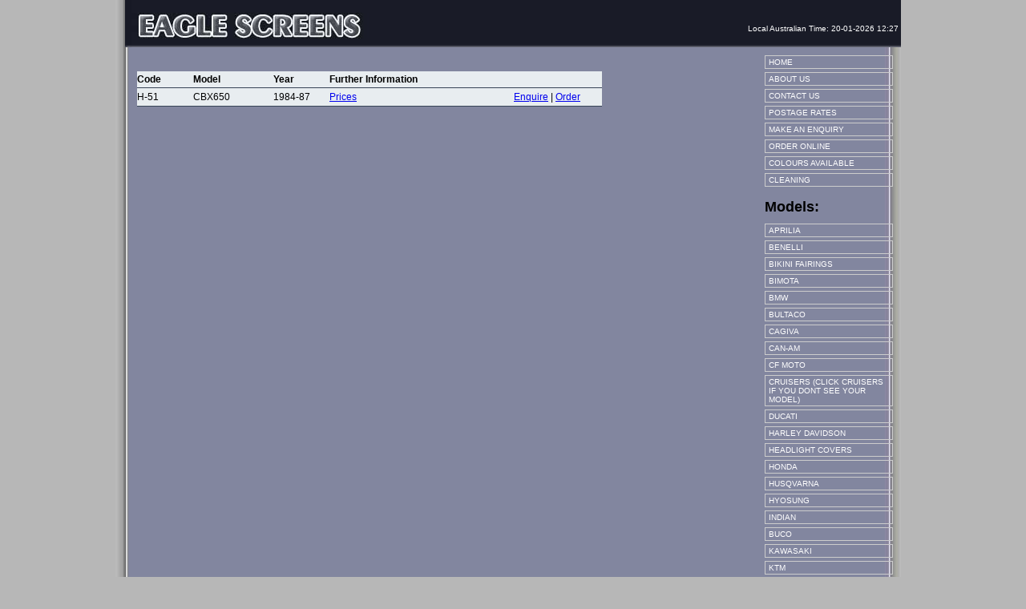

--- FILE ---
content_type: text/html; charset=UTF-8
request_url: https://www.eaglescreens.com.au/product/honda55/
body_size: 9961
content:
<!DOCTYPE html PUBLIC "-//W3C//DTD XHTML 1.0 Transitional//EN" "http://www.w3.org/TR/xhtml1/DTD/xhtml1-transitional.dtd">
<html xmlns="http://www.w3.org/1999/xhtml" lang="en-US">
<head profile="http://gmpg.org/xfn/11">
<meta http-equiv="Content-Type" content="text/html; charset=UTF-8" />
<title>H-51 • Eagle Screens Australia Eagle Screens Australia</title>

<link rel="stylesheet" href="https://www.eaglescreens.com.au/wp-content/themes/eagle/style.css" type="text/css" media="screen" />
<link rel="pingback" href="https://www.eaglescreens.com.au/xmlrpc.php" />
	<style>img:is([sizes="auto" i], [sizes^="auto," i]) { contain-intrinsic-size: 3000px 1500px }</style>
	
		<!-- All in One SEO 4.1.1.2 -->
		<meta name="robots" content="max-snippet:-1, max-image-preview:large, max-video-preview:-1"/>
		<link rel="canonical" href="https://www.eaglescreens.com.au/product/honda55/" />
		<meta name="google" content="nositelinkssearchbox" />
		<script type="application/ld+json" class="aioseo-schema">
			{"@context":"https:\/\/schema.org","@graph":[{"@type":"WebSite","@id":"https:\/\/www.eaglescreens.com.au\/#website","url":"https:\/\/www.eaglescreens.com.au\/","name":"Eagle Screens Australia","description":"Motorcycle Windscreens","publisher":{"@id":"https:\/\/www.eaglescreens.com.au\/#organization"}},{"@type":"Organization","@id":"https:\/\/www.eaglescreens.com.au\/#organization","name":"Eagle Screens Australia","url":"https:\/\/www.eaglescreens.com.au\/","logo":{"@type":"ImageObject","@id":"https:\/\/www.eaglescreens.com.au\/#organizationLogo","url":"https:\/\/www.eaglescreens.com.au\/wp-content\/uploads\/2021\/03\/Logo-Single.jpg","width":"252","height":"54"},"image":{"@id":"https:\/\/www.eaglescreens.com.au\/#organizationLogo"}},{"@type":"BreadcrumbList","@id":"https:\/\/www.eaglescreens.com.au\/product\/honda55\/#breadcrumblist","itemListElement":[{"@type":"ListItem","@id":"https:\/\/www.eaglescreens.com.au\/#listItem","position":"1","item":{"@id":"https:\/\/www.eaglescreens.com.au\/#item","name":"Home","description":"bmw, ducati, triumph, yamaha, kawasaki, honda, suzuki, dr650, aprilia, cagiva, harley, buell, ebr, bimota, indian, ktm, moto guzzi, motorcycle windscreens, screens, shields, Motorbike screens, eaglescreens, fairings,oem, laverda, bike screens,","url":"https:\/\/www.eaglescreens.com.au\/"},"nextItem":"https:\/\/www.eaglescreens.com.au\/product\/honda55\/#listItem"},{"@type":"ListItem","@id":"https:\/\/www.eaglescreens.com.au\/product\/honda55\/#listItem","position":"2","item":{"@id":"https:\/\/www.eaglescreens.com.au\/product\/honda55\/#item","name":"H-51","url":"https:\/\/www.eaglescreens.com.au\/product\/honda55\/"},"previousItem":"https:\/\/www.eaglescreens.com.au\/#listItem"}]},{"@type":"Person","@id":"https:\/\/www.eaglescreens.com.au\/author\/john\/#author","url":"https:\/\/www.eaglescreens.com.au\/author\/john\/","name":"john"},{"@type":"ItemPage","@id":"https:\/\/www.eaglescreens.com.au\/product\/honda55\/#itempage","url":"https:\/\/www.eaglescreens.com.au\/product\/honda55\/","name":"H-51 \u2022 Eagle Screens Australia","inLanguage":"en-US","isPartOf":{"@id":"https:\/\/www.eaglescreens.com.au\/#website"},"breadcrumb":{"@id":"https:\/\/www.eaglescreens.com.au\/product\/honda55\/#breadcrumblist"},"author":"https:\/\/www.eaglescreens.com.au\/product\/honda55\/#author","creator":"https:\/\/www.eaglescreens.com.au\/product\/honda55\/#author","datePublished":"2011-09-22T06:28:38+00:00","dateModified":"2020-04-20T05:50:02+00:00"}]}
		</script>
		<!-- All in One SEO -->

		<!-- This site uses the Google Analytics by MonsterInsights plugin v9.11.1 - Using Analytics tracking - https://www.monsterinsights.com/ -->
							<script src="//www.googletagmanager.com/gtag/js?id=G-0136D8GGSJ"  data-cfasync="false" data-wpfc-render="false" type="text/javascript" async></script>
			<script data-cfasync="false" data-wpfc-render="false" type="text/javascript">
				var mi_version = '9.11.1';
				var mi_track_user = true;
				var mi_no_track_reason = '';
								var MonsterInsightsDefaultLocations = {"page_location":"https:\/\/www.eaglescreens.com.au\/product\/honda55\/"};
								if ( typeof MonsterInsightsPrivacyGuardFilter === 'function' ) {
					var MonsterInsightsLocations = (typeof MonsterInsightsExcludeQuery === 'object') ? MonsterInsightsPrivacyGuardFilter( MonsterInsightsExcludeQuery ) : MonsterInsightsPrivacyGuardFilter( MonsterInsightsDefaultLocations );
				} else {
					var MonsterInsightsLocations = (typeof MonsterInsightsExcludeQuery === 'object') ? MonsterInsightsExcludeQuery : MonsterInsightsDefaultLocations;
				}

								var disableStrs = [
										'ga-disable-G-0136D8GGSJ',
									];

				/* Function to detect opted out users */
				function __gtagTrackerIsOptedOut() {
					for (var index = 0; index < disableStrs.length; index++) {
						if (document.cookie.indexOf(disableStrs[index] + '=true') > -1) {
							return true;
						}
					}

					return false;
				}

				/* Disable tracking if the opt-out cookie exists. */
				if (__gtagTrackerIsOptedOut()) {
					for (var index = 0; index < disableStrs.length; index++) {
						window[disableStrs[index]] = true;
					}
				}

				/* Opt-out function */
				function __gtagTrackerOptout() {
					for (var index = 0; index < disableStrs.length; index++) {
						document.cookie = disableStrs[index] + '=true; expires=Thu, 31 Dec 2099 23:59:59 UTC; path=/';
						window[disableStrs[index]] = true;
					}
				}

				if ('undefined' === typeof gaOptout) {
					function gaOptout() {
						__gtagTrackerOptout();
					}
				}
								window.dataLayer = window.dataLayer || [];

				window.MonsterInsightsDualTracker = {
					helpers: {},
					trackers: {},
				};
				if (mi_track_user) {
					function __gtagDataLayer() {
						dataLayer.push(arguments);
					}

					function __gtagTracker(type, name, parameters) {
						if (!parameters) {
							parameters = {};
						}

						if (parameters.send_to) {
							__gtagDataLayer.apply(null, arguments);
							return;
						}

						if (type === 'event') {
														parameters.send_to = monsterinsights_frontend.v4_id;
							var hookName = name;
							if (typeof parameters['event_category'] !== 'undefined') {
								hookName = parameters['event_category'] + ':' + name;
							}

							if (typeof MonsterInsightsDualTracker.trackers[hookName] !== 'undefined') {
								MonsterInsightsDualTracker.trackers[hookName](parameters);
							} else {
								__gtagDataLayer('event', name, parameters);
							}
							
						} else {
							__gtagDataLayer.apply(null, arguments);
						}
					}

					__gtagTracker('js', new Date());
					__gtagTracker('set', {
						'developer_id.dZGIzZG': true,
											});
					if ( MonsterInsightsLocations.page_location ) {
						__gtagTracker('set', MonsterInsightsLocations);
					}
										__gtagTracker('config', 'G-0136D8GGSJ', {"forceSSL":"true","link_attribution":"true"} );
										window.gtag = __gtagTracker;										(function () {
						/* https://developers.google.com/analytics/devguides/collection/analyticsjs/ */
						/* ga and __gaTracker compatibility shim. */
						var noopfn = function () {
							return null;
						};
						var newtracker = function () {
							return new Tracker();
						};
						var Tracker = function () {
							return null;
						};
						var p = Tracker.prototype;
						p.get = noopfn;
						p.set = noopfn;
						p.send = function () {
							var args = Array.prototype.slice.call(arguments);
							args.unshift('send');
							__gaTracker.apply(null, args);
						};
						var __gaTracker = function () {
							var len = arguments.length;
							if (len === 0) {
								return;
							}
							var f = arguments[len - 1];
							if (typeof f !== 'object' || f === null || typeof f.hitCallback !== 'function') {
								if ('send' === arguments[0]) {
									var hitConverted, hitObject = false, action;
									if ('event' === arguments[1]) {
										if ('undefined' !== typeof arguments[3]) {
											hitObject = {
												'eventAction': arguments[3],
												'eventCategory': arguments[2],
												'eventLabel': arguments[4],
												'value': arguments[5] ? arguments[5] : 1,
											}
										}
									}
									if ('pageview' === arguments[1]) {
										if ('undefined' !== typeof arguments[2]) {
											hitObject = {
												'eventAction': 'page_view',
												'page_path': arguments[2],
											}
										}
									}
									if (typeof arguments[2] === 'object') {
										hitObject = arguments[2];
									}
									if (typeof arguments[5] === 'object') {
										Object.assign(hitObject, arguments[5]);
									}
									if ('undefined' !== typeof arguments[1].hitType) {
										hitObject = arguments[1];
										if ('pageview' === hitObject.hitType) {
											hitObject.eventAction = 'page_view';
										}
									}
									if (hitObject) {
										action = 'timing' === arguments[1].hitType ? 'timing_complete' : hitObject.eventAction;
										hitConverted = mapArgs(hitObject);
										__gtagTracker('event', action, hitConverted);
									}
								}
								return;
							}

							function mapArgs(args) {
								var arg, hit = {};
								var gaMap = {
									'eventCategory': 'event_category',
									'eventAction': 'event_action',
									'eventLabel': 'event_label',
									'eventValue': 'event_value',
									'nonInteraction': 'non_interaction',
									'timingCategory': 'event_category',
									'timingVar': 'name',
									'timingValue': 'value',
									'timingLabel': 'event_label',
									'page': 'page_path',
									'location': 'page_location',
									'title': 'page_title',
									'referrer' : 'page_referrer',
								};
								for (arg in args) {
																		if (!(!args.hasOwnProperty(arg) || !gaMap.hasOwnProperty(arg))) {
										hit[gaMap[arg]] = args[arg];
									} else {
										hit[arg] = args[arg];
									}
								}
								return hit;
							}

							try {
								f.hitCallback();
							} catch (ex) {
							}
						};
						__gaTracker.create = newtracker;
						__gaTracker.getByName = newtracker;
						__gaTracker.getAll = function () {
							return [];
						};
						__gaTracker.remove = noopfn;
						__gaTracker.loaded = true;
						window['__gaTracker'] = __gaTracker;
					})();
									} else {
										console.log("");
					(function () {
						function __gtagTracker() {
							return null;
						}

						window['__gtagTracker'] = __gtagTracker;
						window['gtag'] = __gtagTracker;
					})();
									}
			</script>
							<!-- / Google Analytics by MonsterInsights -->
		<script type="text/javascript">
/* <![CDATA[ */
window._wpemojiSettings = {"baseUrl":"https:\/\/s.w.org\/images\/core\/emoji\/16.0.1\/72x72\/","ext":".png","svgUrl":"https:\/\/s.w.org\/images\/core\/emoji\/16.0.1\/svg\/","svgExt":".svg","source":{"concatemoji":"https:\/\/www.eaglescreens.com.au\/wp-includes\/js\/wp-emoji-release.min.js?ver=6.8.3"}};
/*! This file is auto-generated */
!function(s,n){var o,i,e;function c(e){try{var t={supportTests:e,timestamp:(new Date).valueOf()};sessionStorage.setItem(o,JSON.stringify(t))}catch(e){}}function p(e,t,n){e.clearRect(0,0,e.canvas.width,e.canvas.height),e.fillText(t,0,0);var t=new Uint32Array(e.getImageData(0,0,e.canvas.width,e.canvas.height).data),a=(e.clearRect(0,0,e.canvas.width,e.canvas.height),e.fillText(n,0,0),new Uint32Array(e.getImageData(0,0,e.canvas.width,e.canvas.height).data));return t.every(function(e,t){return e===a[t]})}function u(e,t){e.clearRect(0,0,e.canvas.width,e.canvas.height),e.fillText(t,0,0);for(var n=e.getImageData(16,16,1,1),a=0;a<n.data.length;a++)if(0!==n.data[a])return!1;return!0}function f(e,t,n,a){switch(t){case"flag":return n(e,"\ud83c\udff3\ufe0f\u200d\u26a7\ufe0f","\ud83c\udff3\ufe0f\u200b\u26a7\ufe0f")?!1:!n(e,"\ud83c\udde8\ud83c\uddf6","\ud83c\udde8\u200b\ud83c\uddf6")&&!n(e,"\ud83c\udff4\udb40\udc67\udb40\udc62\udb40\udc65\udb40\udc6e\udb40\udc67\udb40\udc7f","\ud83c\udff4\u200b\udb40\udc67\u200b\udb40\udc62\u200b\udb40\udc65\u200b\udb40\udc6e\u200b\udb40\udc67\u200b\udb40\udc7f");case"emoji":return!a(e,"\ud83e\udedf")}return!1}function g(e,t,n,a){var r="undefined"!=typeof WorkerGlobalScope&&self instanceof WorkerGlobalScope?new OffscreenCanvas(300,150):s.createElement("canvas"),o=r.getContext("2d",{willReadFrequently:!0}),i=(o.textBaseline="top",o.font="600 32px Arial",{});return e.forEach(function(e){i[e]=t(o,e,n,a)}),i}function t(e){var t=s.createElement("script");t.src=e,t.defer=!0,s.head.appendChild(t)}"undefined"!=typeof Promise&&(o="wpEmojiSettingsSupports",i=["flag","emoji"],n.supports={everything:!0,everythingExceptFlag:!0},e=new Promise(function(e){s.addEventListener("DOMContentLoaded",e,{once:!0})}),new Promise(function(t){var n=function(){try{var e=JSON.parse(sessionStorage.getItem(o));if("object"==typeof e&&"number"==typeof e.timestamp&&(new Date).valueOf()<e.timestamp+604800&&"object"==typeof e.supportTests)return e.supportTests}catch(e){}return null}();if(!n){if("undefined"!=typeof Worker&&"undefined"!=typeof OffscreenCanvas&&"undefined"!=typeof URL&&URL.createObjectURL&&"undefined"!=typeof Blob)try{var e="postMessage("+g.toString()+"("+[JSON.stringify(i),f.toString(),p.toString(),u.toString()].join(",")+"));",a=new Blob([e],{type:"text/javascript"}),r=new Worker(URL.createObjectURL(a),{name:"wpTestEmojiSupports"});return void(r.onmessage=function(e){c(n=e.data),r.terminate(),t(n)})}catch(e){}c(n=g(i,f,p,u))}t(n)}).then(function(e){for(var t in e)n.supports[t]=e[t],n.supports.everything=n.supports.everything&&n.supports[t],"flag"!==t&&(n.supports.everythingExceptFlag=n.supports.everythingExceptFlag&&n.supports[t]);n.supports.everythingExceptFlag=n.supports.everythingExceptFlag&&!n.supports.flag,n.DOMReady=!1,n.readyCallback=function(){n.DOMReady=!0}}).then(function(){return e}).then(function(){var e;n.supports.everything||(n.readyCallback(),(e=n.source||{}).concatemoji?t(e.concatemoji):e.wpemoji&&e.twemoji&&(t(e.twemoji),t(e.wpemoji)))}))}((window,document),window._wpemojiSettings);
/* ]]> */
</script>
<style id='wp-emoji-styles-inline-css' type='text/css'>

	img.wp-smiley, img.emoji {
		display: inline !important;
		border: none !important;
		box-shadow: none !important;
		height: 1em !important;
		width: 1em !important;
		margin: 0 0.07em !important;
		vertical-align: -0.1em !important;
		background: none !important;
		padding: 0 !important;
	}
</style>
<link rel='stylesheet' id='wp-block-library-css' href='https://www.eaglescreens.com.au/wp-includes/css/dist/block-library/style.min.css?ver=6.8.3' type='text/css' media='all' />
<style id='classic-theme-styles-inline-css' type='text/css'>
/*! This file is auto-generated */
.wp-block-button__link{color:#fff;background-color:#32373c;border-radius:9999px;box-shadow:none;text-decoration:none;padding:calc(.667em + 2px) calc(1.333em + 2px);font-size:1.125em}.wp-block-file__button{background:#32373c;color:#fff;text-decoration:none}
</style>
<style id='global-styles-inline-css' type='text/css'>
:root{--wp--preset--aspect-ratio--square: 1;--wp--preset--aspect-ratio--4-3: 4/3;--wp--preset--aspect-ratio--3-4: 3/4;--wp--preset--aspect-ratio--3-2: 3/2;--wp--preset--aspect-ratio--2-3: 2/3;--wp--preset--aspect-ratio--16-9: 16/9;--wp--preset--aspect-ratio--9-16: 9/16;--wp--preset--color--black: #000000;--wp--preset--color--cyan-bluish-gray: #abb8c3;--wp--preset--color--white: #ffffff;--wp--preset--color--pale-pink: #f78da7;--wp--preset--color--vivid-red: #cf2e2e;--wp--preset--color--luminous-vivid-orange: #ff6900;--wp--preset--color--luminous-vivid-amber: #fcb900;--wp--preset--color--light-green-cyan: #7bdcb5;--wp--preset--color--vivid-green-cyan: #00d084;--wp--preset--color--pale-cyan-blue: #8ed1fc;--wp--preset--color--vivid-cyan-blue: #0693e3;--wp--preset--color--vivid-purple: #9b51e0;--wp--preset--gradient--vivid-cyan-blue-to-vivid-purple: linear-gradient(135deg,rgba(6,147,227,1) 0%,rgb(155,81,224) 100%);--wp--preset--gradient--light-green-cyan-to-vivid-green-cyan: linear-gradient(135deg,rgb(122,220,180) 0%,rgb(0,208,130) 100%);--wp--preset--gradient--luminous-vivid-amber-to-luminous-vivid-orange: linear-gradient(135deg,rgba(252,185,0,1) 0%,rgba(255,105,0,1) 100%);--wp--preset--gradient--luminous-vivid-orange-to-vivid-red: linear-gradient(135deg,rgba(255,105,0,1) 0%,rgb(207,46,46) 100%);--wp--preset--gradient--very-light-gray-to-cyan-bluish-gray: linear-gradient(135deg,rgb(238,238,238) 0%,rgb(169,184,195) 100%);--wp--preset--gradient--cool-to-warm-spectrum: linear-gradient(135deg,rgb(74,234,220) 0%,rgb(151,120,209) 20%,rgb(207,42,186) 40%,rgb(238,44,130) 60%,rgb(251,105,98) 80%,rgb(254,248,76) 100%);--wp--preset--gradient--blush-light-purple: linear-gradient(135deg,rgb(255,206,236) 0%,rgb(152,150,240) 100%);--wp--preset--gradient--blush-bordeaux: linear-gradient(135deg,rgb(254,205,165) 0%,rgb(254,45,45) 50%,rgb(107,0,62) 100%);--wp--preset--gradient--luminous-dusk: linear-gradient(135deg,rgb(255,203,112) 0%,rgb(199,81,192) 50%,rgb(65,88,208) 100%);--wp--preset--gradient--pale-ocean: linear-gradient(135deg,rgb(255,245,203) 0%,rgb(182,227,212) 50%,rgb(51,167,181) 100%);--wp--preset--gradient--electric-grass: linear-gradient(135deg,rgb(202,248,128) 0%,rgb(113,206,126) 100%);--wp--preset--gradient--midnight: linear-gradient(135deg,rgb(2,3,129) 0%,rgb(40,116,252) 100%);--wp--preset--font-size--small: 13px;--wp--preset--font-size--medium: 20px;--wp--preset--font-size--large: 36px;--wp--preset--font-size--x-large: 42px;--wp--preset--spacing--20: 0.44rem;--wp--preset--spacing--30: 0.67rem;--wp--preset--spacing--40: 1rem;--wp--preset--spacing--50: 1.5rem;--wp--preset--spacing--60: 2.25rem;--wp--preset--spacing--70: 3.38rem;--wp--preset--spacing--80: 5.06rem;--wp--preset--shadow--natural: 6px 6px 9px rgba(0, 0, 0, 0.2);--wp--preset--shadow--deep: 12px 12px 50px rgba(0, 0, 0, 0.4);--wp--preset--shadow--sharp: 6px 6px 0px rgba(0, 0, 0, 0.2);--wp--preset--shadow--outlined: 6px 6px 0px -3px rgba(255, 255, 255, 1), 6px 6px rgba(0, 0, 0, 1);--wp--preset--shadow--crisp: 6px 6px 0px rgba(0, 0, 0, 1);}:where(.is-layout-flex){gap: 0.5em;}:where(.is-layout-grid){gap: 0.5em;}body .is-layout-flex{display: flex;}.is-layout-flex{flex-wrap: wrap;align-items: center;}.is-layout-flex > :is(*, div){margin: 0;}body .is-layout-grid{display: grid;}.is-layout-grid > :is(*, div){margin: 0;}:where(.wp-block-columns.is-layout-flex){gap: 2em;}:where(.wp-block-columns.is-layout-grid){gap: 2em;}:where(.wp-block-post-template.is-layout-flex){gap: 1.25em;}:where(.wp-block-post-template.is-layout-grid){gap: 1.25em;}.has-black-color{color: var(--wp--preset--color--black) !important;}.has-cyan-bluish-gray-color{color: var(--wp--preset--color--cyan-bluish-gray) !important;}.has-white-color{color: var(--wp--preset--color--white) !important;}.has-pale-pink-color{color: var(--wp--preset--color--pale-pink) !important;}.has-vivid-red-color{color: var(--wp--preset--color--vivid-red) !important;}.has-luminous-vivid-orange-color{color: var(--wp--preset--color--luminous-vivid-orange) !important;}.has-luminous-vivid-amber-color{color: var(--wp--preset--color--luminous-vivid-amber) !important;}.has-light-green-cyan-color{color: var(--wp--preset--color--light-green-cyan) !important;}.has-vivid-green-cyan-color{color: var(--wp--preset--color--vivid-green-cyan) !important;}.has-pale-cyan-blue-color{color: var(--wp--preset--color--pale-cyan-blue) !important;}.has-vivid-cyan-blue-color{color: var(--wp--preset--color--vivid-cyan-blue) !important;}.has-vivid-purple-color{color: var(--wp--preset--color--vivid-purple) !important;}.has-black-background-color{background-color: var(--wp--preset--color--black) !important;}.has-cyan-bluish-gray-background-color{background-color: var(--wp--preset--color--cyan-bluish-gray) !important;}.has-white-background-color{background-color: var(--wp--preset--color--white) !important;}.has-pale-pink-background-color{background-color: var(--wp--preset--color--pale-pink) !important;}.has-vivid-red-background-color{background-color: var(--wp--preset--color--vivid-red) !important;}.has-luminous-vivid-orange-background-color{background-color: var(--wp--preset--color--luminous-vivid-orange) !important;}.has-luminous-vivid-amber-background-color{background-color: var(--wp--preset--color--luminous-vivid-amber) !important;}.has-light-green-cyan-background-color{background-color: var(--wp--preset--color--light-green-cyan) !important;}.has-vivid-green-cyan-background-color{background-color: var(--wp--preset--color--vivid-green-cyan) !important;}.has-pale-cyan-blue-background-color{background-color: var(--wp--preset--color--pale-cyan-blue) !important;}.has-vivid-cyan-blue-background-color{background-color: var(--wp--preset--color--vivid-cyan-blue) !important;}.has-vivid-purple-background-color{background-color: var(--wp--preset--color--vivid-purple) !important;}.has-black-border-color{border-color: var(--wp--preset--color--black) !important;}.has-cyan-bluish-gray-border-color{border-color: var(--wp--preset--color--cyan-bluish-gray) !important;}.has-white-border-color{border-color: var(--wp--preset--color--white) !important;}.has-pale-pink-border-color{border-color: var(--wp--preset--color--pale-pink) !important;}.has-vivid-red-border-color{border-color: var(--wp--preset--color--vivid-red) !important;}.has-luminous-vivid-orange-border-color{border-color: var(--wp--preset--color--luminous-vivid-orange) !important;}.has-luminous-vivid-amber-border-color{border-color: var(--wp--preset--color--luminous-vivid-amber) !important;}.has-light-green-cyan-border-color{border-color: var(--wp--preset--color--light-green-cyan) !important;}.has-vivid-green-cyan-border-color{border-color: var(--wp--preset--color--vivid-green-cyan) !important;}.has-pale-cyan-blue-border-color{border-color: var(--wp--preset--color--pale-cyan-blue) !important;}.has-vivid-cyan-blue-border-color{border-color: var(--wp--preset--color--vivid-cyan-blue) !important;}.has-vivid-purple-border-color{border-color: var(--wp--preset--color--vivid-purple) !important;}.has-vivid-cyan-blue-to-vivid-purple-gradient-background{background: var(--wp--preset--gradient--vivid-cyan-blue-to-vivid-purple) !important;}.has-light-green-cyan-to-vivid-green-cyan-gradient-background{background: var(--wp--preset--gradient--light-green-cyan-to-vivid-green-cyan) !important;}.has-luminous-vivid-amber-to-luminous-vivid-orange-gradient-background{background: var(--wp--preset--gradient--luminous-vivid-amber-to-luminous-vivid-orange) !important;}.has-luminous-vivid-orange-to-vivid-red-gradient-background{background: var(--wp--preset--gradient--luminous-vivid-orange-to-vivid-red) !important;}.has-very-light-gray-to-cyan-bluish-gray-gradient-background{background: var(--wp--preset--gradient--very-light-gray-to-cyan-bluish-gray) !important;}.has-cool-to-warm-spectrum-gradient-background{background: var(--wp--preset--gradient--cool-to-warm-spectrum) !important;}.has-blush-light-purple-gradient-background{background: var(--wp--preset--gradient--blush-light-purple) !important;}.has-blush-bordeaux-gradient-background{background: var(--wp--preset--gradient--blush-bordeaux) !important;}.has-luminous-dusk-gradient-background{background: var(--wp--preset--gradient--luminous-dusk) !important;}.has-pale-ocean-gradient-background{background: var(--wp--preset--gradient--pale-ocean) !important;}.has-electric-grass-gradient-background{background: var(--wp--preset--gradient--electric-grass) !important;}.has-midnight-gradient-background{background: var(--wp--preset--gradient--midnight) !important;}.has-small-font-size{font-size: var(--wp--preset--font-size--small) !important;}.has-medium-font-size{font-size: var(--wp--preset--font-size--medium) !important;}.has-large-font-size{font-size: var(--wp--preset--font-size--large) !important;}.has-x-large-font-size{font-size: var(--wp--preset--font-size--x-large) !important;}
:where(.wp-block-post-template.is-layout-flex){gap: 1.25em;}:where(.wp-block-post-template.is-layout-grid){gap: 1.25em;}
:where(.wp-block-columns.is-layout-flex){gap: 2em;}:where(.wp-block-columns.is-layout-grid){gap: 2em;}
:root :where(.wp-block-pullquote){font-size: 1.5em;line-height: 1.6;}
</style>
<script type="text/javascript" src="https://www.eaglescreens.com.au/wp-content/plugins/google-analytics-for-wordpress/assets/js/frontend-gtag.min.js?ver=9.11.1" id="monsterinsights-frontend-script-js" async="async" data-wp-strategy="async"></script>
<script data-cfasync="false" data-wpfc-render="false" type="text/javascript" id='monsterinsights-frontend-script-js-extra'>/* <![CDATA[ */
var monsterinsights_frontend = {"js_events_tracking":"true","download_extensions":"doc,pdf,ppt,zip,xls,docx,pptx,xlsx","inbound_paths":"[]","home_url":"https:\/\/www.eaglescreens.com.au","hash_tracking":"false","v4_id":"G-0136D8GGSJ"};/* ]]> */
</script>
<link rel="https://api.w.org/" href="https://www.eaglescreens.com.au/wp-json/" /><link rel="EditURI" type="application/rsd+xml" title="RSD" href="https://www.eaglescreens.com.au/xmlrpc.php?rsd" />
<link rel='shortlink' href='https://www.eaglescreens.com.au/?p=258' />
<link rel="alternate" title="oEmbed (JSON)" type="application/json+oembed" href="https://www.eaglescreens.com.au/wp-json/oembed/1.0/embed?url=https%3A%2F%2Fwww.eaglescreens.com.au%2Fproduct%2Fhonda55%2F" />
<link rel="alternate" title="oEmbed (XML)" type="text/xml+oembed" href="https://www.eaglescreens.com.au/wp-json/oembed/1.0/embed?url=https%3A%2F%2Fwww.eaglescreens.com.au%2Fproduct%2Fhonda55%2F&#038;format=xml" />
		<style type="text/css" id="wp-custom-css">
			Local Postage*



Destination
 
Cost


Perth Metro street addressPost codes 6000 – 6199
Courier delivery
  $14.00


Rest of Australia
Regular Post
 around $28.50


 
In-Transit Insurance
$4/$100 cover


 
Express Post
Quoted separately


 
 
 



* Plus GST for Australian customers only 
Note: Sorry but our factory premises are not open to the general public for counter-sales; all products are dispatched.
IMPORTANT POSTAGE NOTES:

 Regular Australia Post throughout Australia has a Tracking number and delivery takes between 7 and 17 business days approx. .
Standard International Parcel Post has a tracking number but is not insured.
Express Courier International has a Tracking number and takes 3 to 7 business days approx. It is uninsured.
Customs Departments may further delay delivery and impose their own import duties.
International In-transit insurance against breakage costs Aud$4 per $100 in all methods of Post.
Products WILL NOT be insured unless we are instructed by the customer to do so.
It is a requirement of Postal authorities that all insurance claims for breakages or loss be completed by the recipient of the goods.
All amounts are in Australian Dollars
Please note that your local Customs/Postal authority may apply Import duties to imported products which have not been taken into account.

(Note: these charges are set by our Federal Government and are high by international standards. A nominal amount is included for packaging)
Note: Australian Courier delivery is slower than Australia Post, however they handle the packages better and more readily recognise insurance claims for products broken in transit or lost. Australia Post are very poor payers when it comes to insurance claims.



		</style>
		</head>
<body>
<div id="page">
<div id="header"> <!-- header -->
<div class="time">Local Australian Time: 
20-01-2026 12:27
</div></div><!-- header closed --><div id="content" class="narrowcolumn" role="main">
<table width="580" cellpadding="0" cellspacing="0" class="models">
<tr>
<td width="70" valign="middle"><strong>Code</strong></td>
<td valign="middle" width="100"><strong>Model</strong></td>
<td valign="middle" width="70"><strong>Year</strong></td>
<td valign="middle" width="230"><strong>Further Information</strong></td>
<td valign="middle" width="110">&nbsp;</td>
</tr>
<tr>
<td valign="middle">H-51</td>
<td valign="middle"> CBX650</td>
<td valign="middle">1984-87</td>
<td valign="middle"><p><a href="https://www.eaglescreens.com.au/wp-content/uploads/2022/08/H51-H58-H60Feb23Prices.jpg">Prices</a></p>
</td>
<td valign="middle"><a href="index.php?page_id=10">Enquire</a> | <a href="index.php?page_id=12">Order</a> </td>
</tr>
</table>
</div>
<div id="sidebar">
<ul>
<li class="widget">
<div class="menu-main-menu-container"><ul id="menu-main-menu" class="menu"><li id="menu-item-16" class="menu-item menu-item-type-post_type menu-item-object-page menu-item-home menu-item-16"><a href="https://www.eaglescreens.com.au/">Home</a></li>
<li id="menu-item-17" class="menu-item menu-item-type-post_type menu-item-object-page menu-item-17"><a href="https://www.eaglescreens.com.au/about-us/">About us</a></li>
<li id="menu-item-18" class="menu-item menu-item-type-post_type menu-item-object-page menu-item-18"><a href="https://www.eaglescreens.com.au/contact-us/">Contact us</a></li>
<li id="menu-item-1219" class="menu-item menu-item-type-post_type menu-item-object-page menu-item-1219"><a href="https://www.eaglescreens.com.au/postage-rates/">Postage Rates</a></li>
<li id="menu-item-19" class="menu-item menu-item-type-post_type menu-item-object-page menu-item-19"><a href="https://www.eaglescreens.com.au/make-an-enquiry/">Make an Enquiry</a></li>
<li id="menu-item-1564" class="menu-item menu-item-type-post_type menu-item-object-page menu-item-1564"><a href="https://www.eaglescreens.com.au/order-form-2/">Order Online</a></li>
<li id="menu-item-3559" class="menu-item menu-item-type-post_type menu-item-object-page menu-item-3559"><a href="https://www.eaglescreens.com.au/order/">Colours available</a></li>
<li id="menu-item-4833" class="menu-item menu-item-type-post_type menu-item-object-page menu-item-4833"><a href="https://www.eaglescreens.com.au/4211-2/">Cleaning</a></li>
</ul></div></li>

<li class="widget">
<li class="productcats"><h2>Models:</h2><ul>	<li class="cat-item cat-item-63"><a href="https://www.eaglescreens.com.au/?productcats=aprilia">Aprilia</a>
</li>
	<li class="cat-item cat-item-5"><a href="https://www.eaglescreens.com.au/?productcats=benilli">Benelli</a>
</li>
	<li class="cat-item cat-item-28"><a href="https://www.eaglescreens.com.au/?productcats=miscellaneous-bikini-fairings">Bikini Fairings</a>
</li>
	<li class="cat-item cat-item-8"><a href="https://www.eaglescreens.com.au/?productcats=bimota">BIMOTA</a>
</li>
	<li class="cat-item cat-item-9"><a href="https://www.eaglescreens.com.au/?productcats=bmw">BMW</a>
</li>
	<li class="cat-item cat-item-62"><a href="https://www.eaglescreens.com.au/?productcats=bultaco">Bultaco</a>
</li>
	<li class="cat-item cat-item-11"><a href="https://www.eaglescreens.com.au/?productcats=cagiva">CAGIVA</a>
</li>
	<li class="cat-item cat-item-12"><a href="https://www.eaglescreens.com.au/?productcats=can-am">CAN-AM</a>
</li>
	<li class="cat-item cat-item-61"><a href="https://www.eaglescreens.com.au/?productcats=cf-moto">CF Moto</a>
</li>
	<li class="cat-item cat-item-13"><a href="https://www.eaglescreens.com.au/?productcats=cruisers">CRUISERS (Click Cruisers if you dont see your model)</a>
</li>
	<li class="cat-item cat-item-15"><a href="https://www.eaglescreens.com.au/?productcats=ducati">DUCATI</a>
</li>
	<li class="cat-item cat-item-17"><a href="https://www.eaglescreens.com.au/?productcats=harley-davidson">HARLEY DAVIDSON</a>
</li>
	<li class="cat-item cat-item-67"><a href="https://www.eaglescreens.com.au/?productcats=headlight-covers">Headlight Covers</a>
</li>
	<li class="cat-item cat-item-18"><a href="https://www.eaglescreens.com.au/?productcats=honda">HONDA</a>
</li>
	<li class="cat-item cat-item-50"><a href="https://www.eaglescreens.com.au/?productcats=husqvarna">HUSQVARNA</a>
</li>
	<li class="cat-item cat-item-19"><a href="https://www.eaglescreens.com.au/?productcats=hyosung">HYOSUNG</a>
</li>
	<li class="cat-item cat-item-20"><a href="https://www.eaglescreens.com.au/?productcats=indian">INDIAN</a>
<ul class='children'>
	<li class="cat-item cat-item-58"><a href="https://www.eaglescreens.com.au/?productcats=buco">Buco</a>
</li>
</ul>
</li>
	<li class="cat-item cat-item-22"><a href="https://www.eaglescreens.com.au/?productcats=kawasaki">KAWASAKI</a>
</li>
	<li class="cat-item cat-item-24"><a href="https://www.eaglescreens.com.au/?productcats=ktm">KTM</a>
</li>
	<li class="cat-item cat-item-26"><a href="https://www.eaglescreens.com.au/?productcats=laverda">LAVERDA</a>
</li>
	<li class="cat-item cat-item-89"><a href="https://www.eaglescreens.com.au/?productcats=mini-bikes">Mini Bikes</a>
</li>
	<li class="cat-item cat-item-30"><a href="https://www.eaglescreens.com.au/?productcats=moto-guzzi">MOTO GUZZI</a>
</li>
	<li class="cat-item cat-item-31"><a href="https://www.eaglescreens.com.au/?productcats=mv-agusta">MV AGUSTA</a>
</li>
	<li class="cat-item cat-item-80"><a href="https://www.eaglescreens.com.au/?productcats=mz-muz">Mz/Muz</a>
</li>
	<li class="cat-item cat-item-34"><a href="https://www.eaglescreens.com.au/?productcats=norton">NORTON</a>
</li>
	<li class="cat-item cat-item-73"><a href="https://www.eaglescreens.com.au/?productcats=other-models">Other Makes</a>
<ul class='children'>
	<li class="cat-item cat-item-10"><a href="https://www.eaglescreens.com.au/?productcats=buell">BUELL (Incl. Eddie Buell Racing)</a>
</li>
	<li class="cat-item cat-item-71"><a href="https://www.eaglescreens.com.au/?productcats=hesketh">Hesketh</a>
</li>
	<li class="cat-item cat-item-33"><a href="https://www.eaglescreens.com.au/?productcats=naked-bikes">Naked Bikes</a>
</li>
	<li class="cat-item cat-item-72"><a href="https://www.eaglescreens.com.au/?productcats=pdrm">PDRM</a>
</li>
	<li class="cat-item cat-item-37"><a href="https://www.eaglescreens.com.au/?productcats=rickman">RICKMAN</a>
</li>
	<li class="cat-item cat-item-75"><a href="https://www.eaglescreens.com.au/?productcats=twalcom">Twalcom</a>
</li>
</ul>
</li>
	<li class="cat-item cat-item-81"><a href="https://www.eaglescreens.com.au/?productcats=pdrm-2">PDRM</a>
</li>
	<li class="cat-item cat-item-35"><a href="https://www.eaglescreens.com.au/?productcats=piaggio">PIAGGIO</a>
</li>
	<li class="cat-item cat-item-52"><a href="https://www.eaglescreens.com.au/?productcats=royal-enfield">ROYAL ENFIELD</a>
</li>
	<li class="cat-item cat-item-39"><a href="https://www.eaglescreens.com.au/?productcats=sidecars">SIDECARS</a>
</li>
	<li class="cat-item cat-item-70"><a href="https://www.eaglescreens.com.au/?productcats=specials">Specials</a>
</li>
	<li class="cat-item cat-item-40"><a href="https://www.eaglescreens.com.au/?productcats=suzuki">SUZUKI</a>
</li>
	<li class="cat-item cat-item-74"><a href="https://www.eaglescreens.com.au/?productcats=swm">SWM</a>
</li>
	<li class="cat-item cat-item-79"><a href="https://www.eaglescreens.com.au/?productcats=sym">SyM</a>
</li>
	<li class="cat-item cat-item-60"><a href="https://www.eaglescreens.com.au/?productcats=trikes">Trikes</a>
</li>
	<li class="cat-item cat-item-41"><a href="https://www.eaglescreens.com.au/?productcats=triumph">TRIUMPH</a>
</li>
	<li class="cat-item cat-item-54"><a href="https://www.eaglescreens.com.au/?productcats=victory">VICTORY</a>
</li>
	<li class="cat-item cat-item-46"><a href="https://www.eaglescreens.com.au/?productcats=yamaha">YAMAHA</a>
</li>
</ul></li></li>
</ul>
</div>

<div class="clear"></div>
<div id="footer"> <!-- footer -->
<p>Copyright Eagle Screens Australia 2012</p>
</div><!-- footer -->
</div><!-- page closed -->
<script type="text/javascript">
setTimeout(function(){var a=document.createElement("script");
var b=document.getElementsByTagName("script")[0];
a.src=document.location.protocol+"//dnn506yrbagrg.cloudfront.net/pages/scripts/0017/9280.js?"+Math.floor(new Date().getTime()/3600000);
a.async=true;a.type="text/javascript";b.parentNode.insertBefore(a,b)}, 1);
</script>

</body>
</html>


--- FILE ---
content_type: text/css
request_url: https://www.eaglescreens.com.au/wp-content/themes/eagle/style.css
body_size: 404
content:
/*
Theme Name: eagle
Theme URI: http://www.eaglescreens.com.au/
Version: 3.2
Author: Anil Thakur
Author URI: http://itrainbow.net/
*/
*{
margin:0 0 0 0;
padding:0 0 0 0;
outline:none;
vertical-align:top;
}
body{
background-color: #B7B7B7;
color:#fff;
font-size:12px;
font-family:Verdana, Arial, Helvetica, sans-serif;
}
h1,h2,h3,h4,h5,h6{
font-weight:bold;
margin:0 0 10px 0px;
padding:0 0 0 0;
}
h1{
font-size:26px;
}
h2{
font-size:18px;
}
h3{
font-size:17px;
font-weight:normal;
}
h4{
font-size:14px;
}
h5{
font-size:15px;
}
h6{
font-size:12px;
}
.clear{clear:both;}
#page{
margin:0px auto;
width:968px;
overflow:hidden;
padding:0 12px 0 12px;
background:url(images/page_bg.jpg) repeat-y;
}
#header{
background:url(images/header_img.jpg) no-repeat;
height:59px;
text-align:right;
padding:0 0 0 0;
}
#header .time{
font-size:10px;
padding:30px 3px 0px 0px;
}
#content{
width:720px;
float:left;
padding:30px 15px 30px 15px;
}
#content .object{
margin-bottom:30px;
}
.text_home{
font-size:24px;
font-weight:bold;
line-height:40px!important;
overflow:hidden;
clear:both;
}
#content p{
margin-bottom:20px;
line-height:20px;
}
#footer{
background:#171b26;
border-top:1px solid #fff;
color:#fff;
text-align:center;
padding:10px 0px;
}
#sidebar{
width:160px;
float:right;
margin:10px 10px 20px 0px;
}
#sidebar h2{
color:#000;
}
#sidebar ul{
list-style:none;
margin:0 0 0 0;
padding:0 0 0 0;
}
#sidebar ul li{
list-style:none;
}
#sidebar ul li.widget{
margin:0 0 15px 0px;
}
#sidebar ul li ul{
list-style:none;
}
#sidebar ul li ul li{
list-style:none;
}
#sidebar ul li ul li a{
border:1px solid #ccc;
font-size:10px;
text-transform:uppercase;
display:block;
margin-bottom:4px;
padding:2px 4px;
text-decoration:none;
color:#fff;
}
#sidebar ul li ul li a:hover,
#sidebar ul li ul li.current_page_item a
{
background-color:#171B26;
border-color:#666;
}
.alignright{
float:right;
margin-left:10px;}
.alignleft{
float:left;
margin-right:10px;
}
table{
width:100%;
}
table td{
font-size:12px;
padding-bottom:6px;
padding-right:2px;
}
.wpcf7 p{
margin-bottom:9px!important;
font-size:11px;
}
span.required{
color:#FF0000;
}
.wpcf7-captcha-security{
border:1px solid #000;
}
.models{
width:580px;
}
.models td{
text-align:left;
background-color: #e8edf0;
border-bottom:1px solid #374456;
padding:3px 0 3px 0;
color:#000;
vertical-align:middle!important;
}
.models td p{
margin:0 0 0 0!important;
line-height:16px!important;
}
#order{
width:580px;
float:left;
margin:10px 0px 20px 10px;
}
#order table{
margin:0px 0px 20px 0px;
}
#order table td{
font-size:11px;
color:#000;
}
#order p{
margin-bottom:20px;
line-height:20px;
}
#order .wpcf7-text{
margin-bottom:10px;
}
#order input,
#order textarea{
margin-bottom:10px;
}
#order textarea {
width:262px;
}
.wpcf7-form-control-wrap{
display:inline;
}
.pricing .wpcf7-text{
width:100px;
}
.wpcf7-captcha-captcha-193{
border:1px solid #000;
}
/*comments */
#commentform {margin: 5px 0px 30px 0px;}
#commentform small{font-size:11px; color:#000; font-weight:bold;}
#commentform p{
margin-bottom:5px;
}
#commentform textarea {width: 95%; padding: 4px;}
#author, #email, #url {
border:1px solid #000;
background:#fff url(images/input_bg.jpg) repeat-x bottom;
color: #666666;
font-size: 12px;
font-family: arial;
margin: 0px 5px 0px 0px;
padding: 5px;
width:250px;
}
#comment {
border:1px solid #000;
background:#fff url(images/input_bg.jpg) repeat-x bottom;
color: #000;
font-size: 12px;
font-family: arial;
margin: 5px 0px 5px 0px;
padding: 5px;
}
.commentlist{
list-style:none!important;
margin:0 0 0 0!important;
padding:0 0 0 0!important;
}
ul.children{
list-style:none!important;
margin:0 0 0 0!important;
padding:0 0 0 0!important;
}
.fn{
color:#e84e1d;
}
#commentform #submit {
margin: 0px;
float: left;
display: block;
background:url(images/submit_comment.jpg) no-repeat;
width:156px;
height:36px;
border:none;
cursor:pointer;
color:#ccc;
font-family:arial;
font-size:13px;
font-weight:bold;
}
#commentform #submit:hover{
color:#fff;
}
#wp-calendar{
width:100%;
}
#wp-calendar td,
#wp-calendar th{
text-align:center;
}
#wp-calendar td {
font-size:15px;
color:#000;
}
#wp-calendar caption{
font-size:17px;
text-transform:uppercase;
color:#006299;
padding-bottom:5px;
}
.current-cat{ color:#FFF; background:#000000;}
.gfield_radio{
overflow:hidden;
list-style:none;
}
.gfield_radio li{
float:left;
width:250px;
margin-right:6px;
}